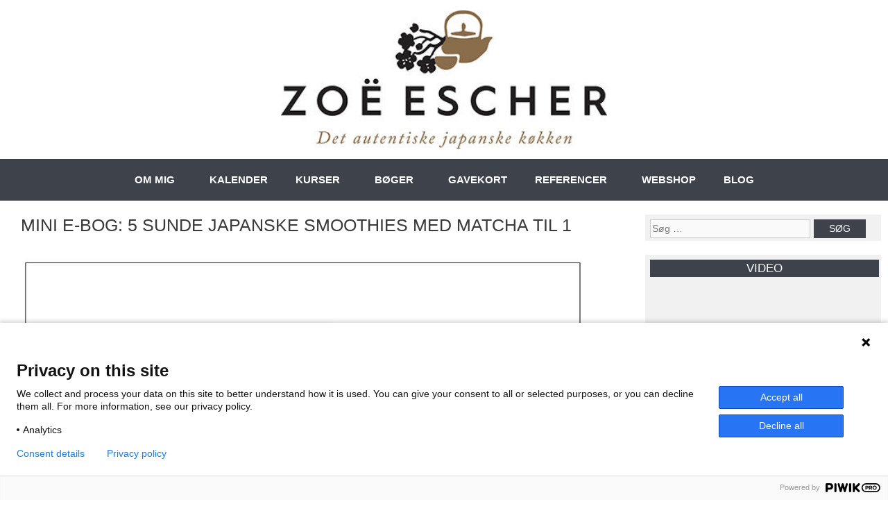

--- FILE ---
content_type: text/css
request_url: https://zoeescher.com/wp-content/plugins/woocommerce-external-product-embed/assets/styles/styles.css?ver=6.9
body_size: 961
content:
@font-face {
	font-family: 'star';
	src: url('../fonts/star.eot');
	src: url('../fonts/star.eot?#iefix') format('embedded-opentype'),
		url('../fonts/star.woff') format('woff'),
		url('../fonts/star.ttf') format('truetype'),
		url('../fonts/star.svg#star') format('svg');
	font-weight: normal;
	font-style: normal;
}

/**
 * Products loop - columns
 */
.wcepe_products_wrap ul.wcepe_products {
	clear: both;
}

.wcepe_products_wrap li.wcepe_product {
	float: left;
	margin: 0 3.8% 2.992em 0;
	padding: 0;
	position: relative;
	width: 22.05%;
	margin-left: 0;
	clear: none;
}

.wcepe_products_wrap li.first {
	clear: both !important;
}

.wcepe_products_wrap li.last {
	margin-right: 0;
}

.wcepe_products_wrap.columns-1 li.wcepe_product {
	width: 100%;
	margin-right: 0;
}

.wcepe_products_wrap.columns-2 li.wcepe_product {
	width: 48%;
}

.wcepe_products_wrap.columns-3 li.wcepe_product {
	width: 30.75%;
}

.wcepe_products_wrap.columns-5 li.wcepe_product {
	width: 16.95%;
}

.wcepe_products_wrap.columns-6 li.wcepe_product {
	width: 13.5%;
}

@media ( max-width: 768px ) {
	.wcepe_products_wrap li.wcepe_product {
		width: 100%;
	}

	.wcepe_products_wrap li.wcepe_product img {
		max-width: 300px;
	}
}

/**
 * Products loop - styles
 */
.wcepe_products_wrap ul.wcepe_products {
	margin-left: 0;
	margin-bottom: 0;
	clear: both;
	font-size: 16px;
}

ul.wcepe_products:before {
	content: "";
	display: table;
}

ul.wcepe_products:after, ul.wcepe_products:before {
	content: "";
	display: table;
	clear: both;
}

.wcepe_products_wrap li.wcepe_product {
	list-style: none outside;
	font-size: .900em;
	margin-left: 0;
	margin-bottom: 4.235801032em;
	text-align: center;
	position: relative;
}

li.wcepe_product a {
	display: block;
	text-decoration: none;
	box-shadow: none;
	border: none;
}

li.wcepe_product img {
	width: 100%;
	max-width: 100%;
	vertical-align: middle;
	height: auto;
	display: block;
	margin: 0 auto 1.618em;
	box-shadow: none;
}

li.wcepe_product h2 {
	font-size: 1.3em;
	font-weight: 400;
	margin-bottom: .5407911001em;
}

li.wcepe_product .star-rating {
	color: #2c2d33;
	overflow: hidden;
	position: relative;
	height: 1.618em;
	line-height: 1.618;
	width: 5.3em;
	font-family: star;
	font-weight: 400;
	font-size: 0.857em;
	margin: 0 auto .5407911001em;
}

.star-rating:before {
	content: "\53\53\53\53\53";
	opacity: .25;
	float: left;
	top: 0;
	left: 0;
	position: absolute;
}

.star-rating span {
	overflow: hidden;
	float: left;
	top: 0;
	left: 0;
	position: absolute;
	padding-top: 1.5em;
}

.star-rating span:before {
	content: "\53\53\53\53\53";
	top: 0;
	position: absolute;
	left: 0;
	color: #2c2d33;
}

li.wcepe_product .onsale {
	border: 1px solid;
	border-color: #6d6d6d;
	color: #6d6d6d;
	padding: .202em .6180469716em;
	text-transform: uppercase;
	font-weight: 600;
	display: inline-block;
	margin-bottom: 1em;
	border-radius: 3px;
	text-decoration: none;
}

li.wcepe_product .price {
	display: block;
	color: #6d6d6d;
	font-weight: 400;
	margin-bottom: 1rem;
}
li.wcepe_product .price del {
	color: inherit;
	opacity: .5;
	font-weight: 400;
	color: #6d6d6d;
}
li.wcepe_product .price ins {
	font-weight: 400;
	margin-left: .6180469716em;
	background-color: transparent;
	color: #6d6d6d;
}

li.wcepe_product .button {
	margin-bottom: .236em;
	background-color: #eeeeee;
	border: none;
	color: #333333;
	cursor: pointer;
	padding: .6180469716em 1.41575em;
	text-decoration: none;
	font-weight: 600;
	text-shadow: none;
	display: inline-block;
	outline: 0;
	-webkit-appearance: none;
	-webkit-font-smoothing: antialiased;
	border-radius: 0;
	box-shadow: none;
}
